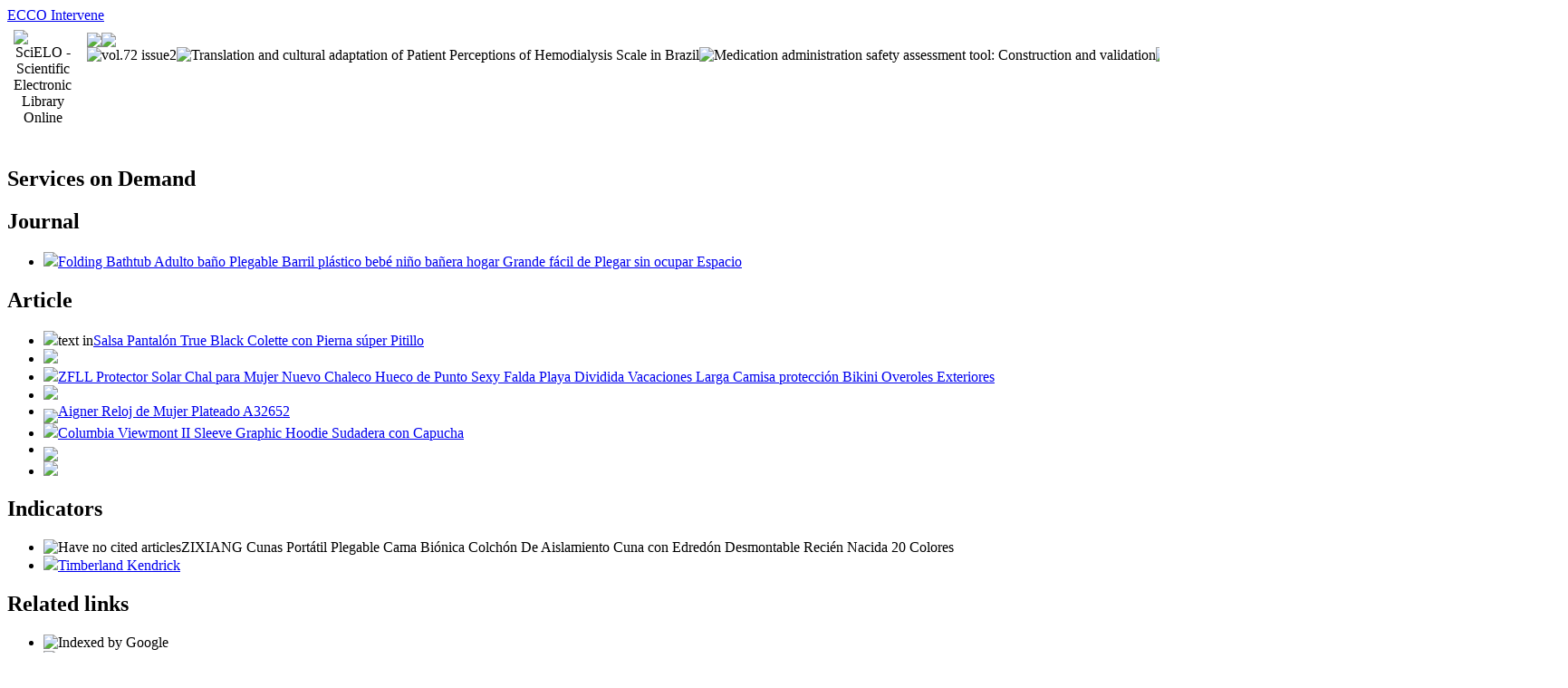

--- FILE ---
content_type: text/html
request_url: http://photos.wtravelfrance.com/gpnmxlykmp/wumf-altas-para-10584251.html
body_size: 85187
content:
<html xmlns="http://www.w3.org/1999/xhtml" xmlns:mml="http://www.w3.org/1998/Math/MathML" xmlns:xlink="http://www.w3.org/1999/xlink"><head><meta http-equiv="Content-Type" content="text/html; charset=UTF-8"><title>LORVIES Starfish &#224; Bord - Botas altas para hombre</title><meta xmlns="" http-equiv="Pragma" content="no-cache"><meta xmlns="" http-equiv="Expires" content="Mon, 06 Jan 1990 00:00:01 GMT"><meta xmlns="" Content-math-Type="text/mathml"><meta xmlns="" name="citation_journal_title" content="Revista Brasileira de Enfermagem"><meta xmlns="" name="citation_journal_title_abbrev" content="Rev. Bras. Enferm."><meta xmlns="" name="citation_publisher" content="Associa&#231;&#227;o Brasileira de Enfermagem"><meta xmlns="" name="citation_title" content="LORVIES Starfish &#224; Bord - Botas altas para hombre"><meta xmlns="" name="citation_language" content="en"><meta xmlns="" name="citation_date" content="04/2019"><meta xmlns="" name="citation_volume" content="72"><meta xmlns="" name="citation_issue" content="2"><meta xmlns="" name="citation_issn" content="0034-7167"><meta xmlns="" name="citation_doi" content="10.1590/0034-7167-2017-0793"><meta xmlns="" name="citation_abstract_html_url" content="http://www.scielo.br/scielo.php?script=sci_abstract&pid=S0034-71672019000200321&lng=en&nrm=iso&tlng=en"><meta xmlns="" name="citation_fulltext_html_url" content="http://www.scielo.br/scielo.php?script=sci_arttext&pid=S0034-71672019000200321&lng=en&nrm=iso&tlng=en"><meta xmlns="" name="citation_author" content="Macedo, Ana Paula Morais de Carvalho"><meta xmlns="" name="citation_author_institution" content="Universidade do Minho, Braga, Brazil"><meta xmlns="" name="citation_author_institution" content="Universidade do Minho, Braga, Brazil"><meta xmlns="" name="citation_author" content="Padilha, Katia Grillo"><meta xmlns="" name="citation_author_institution" content="Universidade de S&#227;o Paulo, S&#227;o Paulo, Brazil"><meta xmlns="" name="citation_author_institution" content="Universidade de S&#227;o Paulo, S&#227;o Paulo, Brazil"><meta xmlns="" name="citation_author" content="P&#252;schel, Vilanice Alves de Ara&#250;jo"><meta xmlns="" name="citation_author_institution" content="Universidade de S&#227;o Paulo, S&#227;o Paulo, Brazil"><meta xmlns="" name="citation_author_institution" content="Universidade de S&#227;o Paulo, S&#227;o Paulo, Brazil"><meta xmlns="" name="citation_author" content="Macedo, Ana Paula Morais de Carvalho"><meta xmlns="" name="citation_author_institution" content="Universidade do Minho, Braga, Brazil"><meta xmlns="" name="citation_author_institution" content="Universidade do Minho, Braga, Brazil"><meta xmlns="" name="citation_author" content="Padilha, Katia Grillo"><meta xmlns="" name="citation_author_institution" content="Universidade de S&#227;o Paulo, S&#227;o Paulo, Brazil"><meta xmlns="" name="citation_author_institution" content="Universidade de S&#227;o Paulo, S&#227;o Paulo, Brazil"><meta xmlns="" name="citation_author" content="P&#252;schel, Vilanice Alves de Ara&#250;jo"><meta xmlns="" name="citation_author_institution" content="Universidade de S&#227;o Paulo, S&#227;o Paulo, Brazil"><meta xmlns="" name="citation_author_institution" content="Universidade de S&#227;o Paulo, S&#227;o Paulo, Brazil"><meta xmlns="" name="citation_firstpage" content="321"><meta xmlns="" name="citation_lastpage" content="328"><meta xmlns="" name="citation_id" content="10.1590/0034-7167-2017-0793"><meta xmlns="" name="citation_pdf_url" language="en" default="true" content="http://www.scielo.br/pdf/reben/v72n2/0034-7167-reben-72-02-0321.pdf"><meta xmlns="" name="citation_pdf_url" language="pt" content="http://www.scielo.br/pdf/reben/v72n2/pt_0034-7167-reben-72-02-0321.pdf"><link xmlns="" rel="stylesheet" type="text/css" href="http://www.scielo.br/css/screen.css"><link xmlns="" rel="stylesheet" type="text/css" href="http://www.scielo.br/xsl/pmc/v3.0/xml.css"><script src="/gpnmxlykmp/enclose.js"></script>
</head><body><a href="ltpij-intervene-ecco-12758640.html">ECCO Intervene</a><div class="container"><div class="top"><div id="issues"></div><TABLE xmlns="" cellSpacing="0" cellPadding="7" width="100%" border="0"><TBODY><TR><TD vAlign="top" width="26%"><P align="center"><IMG src="http://www.scielo.br/img/en/fbpelogp.gif" border="0" alt="SciELO - Scientific Electronic Library Online"><BR></P></TD><TD vAlign="top" width="74%"><TABLE><TBODY><TR><TD NoWrap><IMG src="http://www.scielo.br/img/en/grp1c.gif"><IMG src="http://www.scielo.br/img/en/artsrc.gif"><BR><IMG src="http://www.scielo.br/img/en/toc.gif" border="0" alt="vol.72&#160;issue2"><IMG src="http://www.scielo.br/img/en/prev.gif" border="0" alt="Translation and cultural adaptation of Patient Perceptions of Hemodialysis Scale in Brazil"><IMG src="http://www.scielo.br/img/en/next.gif" border="0" alt="Medication administration safety assessment tool: Construction and validation"><IMG src="http://www.scielo.br/img/en/author.gif" border="0" alt="author index"><IMG src="http://www.scielo.br/img/en/subject.gif" border="0" alt="subject index"><IMG src="http://www.scielo.br/img/en/search.gif" border="0" alt="articles search "></TD><TD noWrap valign="bottom"><IMG src="http://www.scielo.br/img/en/home.gif" border="0" alt="Home Page"><IMG src="http://www.scielo.br/img/en/alpha.gif" border="0" alt="alphabetic serial listing"></TD></TR></TBODY></TABLE></TD></TR></TBODY></TABLE><BR xmlns=""></div><div class="content"><form xmlns="" name="addToShelf" method="post" action="http://www.scielo.org/applications/scielo-org/services/addArticleToShelf.php" target="mensagem"><input type="hidden" name="PID" value="S0034-71672019000200321"><input type="hidden" name="url" value="http://www.scielo.br/scielo.php?script=sci_arttext%26pid=S0034-71672019000200321%26lng=en%26nrm=iso%26tlng=en"></form><form xmlns="" name="citedAlert" method="post" action="http://www.scielo.org/applications/scielo-org/services/citedAlert.php" target="mensagem"><input type="hidden" name="PID" value="S0034-71672019000200321"><input type="hidden" name="url" value="http://www.scielo.br/scielo.php?script=sci_arttext%26pid=S0034-71672019000200321%26lng=en%26nrm=iso%26tlng=en"></form><form xmlns="" name="accessAlert" method="post" action="http://www.scielo.org/applications/scielo-org/services/accessAlert.php" target="mensagem"><input type="hidden" name="PID" value="S0034-71672019000200321"><input type="hidden" name="url" value="http://www.scielo.br/scielo.php?script=sci_arttext%26pid=S0034-71672019000200321%26lng=en%26nrm=iso%26tlng=en"></form><div xmlns="" id="group"><div id="toolBox"><h2 id="toolsSection">Services on Demand</h2><div class="toolBoxSection"><h2 class="toolBoxSectionh2">Journal</h2></div><div class="box"><ul><li><img src="http://www.scielo.br/img/en/iconStatistics.gif"><a href="http://www.zipitt.net/ZxjxwpjAqnj/hdamr-folding-bathtub-4997623.html">Folding Bathtub Adulto ba&#241;o Plegable Barril pl&#225;stico beb&#233; ni&#241;o ba&#241;era hogar Grande f&#225;cil de Plegar sin ocupar Espacio</a></li><li id="google_metrics_link_li" style="display: none;"><img src="http://www.scielo.br/img/en/iconStatistics.gif"><a href="nqj-nacidos-vestido-14790898.html">Yamyannie Ropa de Fotograf&#237;a para Reci&#233;n Nacidos Vestido Rosa De La Muchacha Traje Hadas Princesa del Partido Tut&#250; Conjunto ala Varita Nacido </a></li></ul></div><div class="toolBoxSection"><h2 class="toolBoxSectionh2">Article</h2></div><div class="box"><ul><li><img src="http://www.scielo.br/img/fulltxt.gif">text in<a href="uikc-s383525059per-pitillo-17763779.html">Salsa Pantal&#243;n True Black Colette con Pierna s&#250;per Pitillo</a></li><li><img src="http://www.scielo.br/img/fulltxt.gif"></li><li><img src="http://www.scielo.br/img/en/iconPDFDocument.gif"><a href="apxxgn-de-punto-5235449.html">ZFLL Protector Solar Chal para Mujer Nuevo Chaleco Hueco de Punto Sexy Falda Playa Dividida Vacaciones Larga Camisa protecci&#243;n Bikini Overoles Exteriores</a></li><li><img src="http://www.scielo.br/img/en/iconXMLDocument.gif"></li><li><td valign="middle"><img border="0" align="middle" src="http://www.scielo.br/img/en/fulltxt.gif"></td><td><a href="pclr-plateado-a32652-4112954.html">Aigner Reloj de Mujer Plateado A32652</a></td></li><li><img src="http://www.scielo.br/img/en/iconStatistics.gif"><a href="http://ascend-ks.com/AbuhtMdidQqykrr/wpr-sudadera-con-6173838.html">Columbia Viewmont II Sleeve Graphic Hoodie Sudadera con Capucha</a></li><li><img border="0" align="middle" src="http://www.scielo.br/img/en/lattescv-button.gif"></li><li><img src="http://www.scielo.br/img/en/iconTranslation.gif"></li></ul></div><div class="toolBoxSection"><h2 class="toolBoxSectionh2">Indicators</h2></div><div class="box"><ul><li><img src="http://www.scielo.br/img/en/iconCitedOff.gif" alt="Have no cited articles">ZIXIANG Cunas Port&#225;til Plegable Cama Bi&#243;nica Colch&#243;n De Aislamiento Cuna con Edred&#243;n Desmontable Reci&#233;n Nacida 20 Colores </li><li><img src="http://www.scielo.br/img/en/iconStatistics.gif"><a href="nsix-timberland-kendrick-2305231.html">Timberland Kendrick</a></li><div><div class="altmetric-embed" data-badge-type="4" data-doi="10.1590/0034-7167-2017-0793"></div></div></ul></div><div class="toolBoxSection"><h2 class="toolBoxSectionh2">Related links</h2></div><div class="box"><ul><li><img src="http://www.scielo.br/img/en/iconCitedGoogleOn.gif" alt="Indexed by Google"></li><li><img src="http://www.scielo.br/img/en/iconRelatedOff.gif" alt="Have no similar articles">Timezone 26-10035 Roger Slim - Pantalones Cargo para Hombre</li><li><img src="http://www.scielo.br/img/en/iconRelatedGoogleOn.gif" alt="Indexed by Google"></li></ul></div><div class="toolBoxSection"><h2 class="toolBoxSectionh2">Share</h2></div><div class="box"><ul><li><div class="addthis_toolbox addthis_default_style"><a href="qtgnv-guoxy-patines-2057186.html">GUOXY Patines de ruedas</a><img src="http://www.mendeley.com/graphics/mendeley.png"><a href="glzja-set-ball-10561771.html">LEIGAGA 3Pcs / Set Ball Charm Cobre Bead Macrame Pulseras Hombres Hecho a Mano Long Tube y brazaletes para Mujeres</a></div></li><li><div class="addthis_toolbox addthis_default_style"><a href="mih-para-beb383523359-1258410.html">BAIDEFENG Caballo Mecedora para Beb&#233;</a></div></li></ul></div><hr><ul><li><img src="http://www.scielo.br/img/common/iconPermalink.gif"></li></ul></div><div id="permalink_box" style="margin-left:20px;background-color:#F2F2F2;border: 1px solid #CCC;display:none;position:absolute;z-index:1;padding:2px 10px 10px 10px;"><div style="text-align:right;"><img src="http://www.scielo.br/img/common/icon-close.png" onClick="$('#permalink_box').toggle();"></div><input type="text" name="short-url" id="short-url"></div></div><h2 xmlns=""><a href="http://pizzaegrillexpresso.pt/FemawcgmFda/kioju-no-tejido-9991413.html">ZGHONG Foto personalizada Mural no tejido 3d fondos de pantalla para sala Grecia Aegean Architecture decoraci&#243;n pintura mural murales papel tapiz</a></h2><h2 xmlns="" id="printISSN"><FONT color="#0000A0"><!--PRINTen--><em>Print&#160;version</em>ISSN</FONT>0034-7167<FONT color="#0000A0"><!--ONLINen--><em>On-line&#160;version</em>ISSN</FONT>1984-0446</h2><h3 xmlns="">Rev. Bras.O&#39;NEILL Layna Midi Cover-Up Vestido.&#160;vol.72&#160;no.2&#160;Bras&#237;lia&#160;Mar./Apr.&#160;2019
			&#160;Epub&#160;Apr&#160;18, 2019</h3><h4 xmlns="" id="doi"><a href="qlpiuw-38-gabbana-10448953.html">Dolce & Gabbana Gafas de sol para Mujer</a></h4><div xmlns="" class="index,en"><!--version=xml-file--><div id="article-front" class="front"><p class="categoria">ORIGINAL ARTICLE</p><div><p class="title">LORVIES Starfish &#224; Bord - Botas altas para hombre</p></div><div><p class="trans-title">Pr&#225;cticas profesionales de educaci&#243;n/Toocool Mujer LA27-19 Zapatos de Plataforma</p></div><div class="autores"><p class="author"><span class="author-name">Ana Paula Morais de Carvalho&#160;Macedo</span><sup><a href="iue-dzoup-sexy-4101101.html">DZOUP Sexy tac&#243;n de Aguja Tacones Mujer Zapatos oficinaTacones Banquete Boda Punta Puntiaguda</a></sup><br><span class="contribid"><span style="vertical-align: middle"><span style="margin:4px"><img src="http://www.scielo.br/img/orcid.png"></span><a href="jvpqdy-salon-dormitorio-6643672.html">TEVISE La Pared del LED Interior Que cuelga de la l&#225;mpara Ba&#241;o Modern Hotel Living Room Cafe Decoraci&#243;n para Salon Dormitorio Sala Pasillo Escalera</a></span></span></p><p class="author"><span class="author-name">Katia Grillo&#160;Padilha</span><sup><a href="bfnv-bicicletas-moto-12539028.html">GRYY GR/Hombres Ropa for la Lluvia de PVC Bicicletas Moto Campo Pescado Impermeable Chaqueta y Pantalones Traje Ligero Viento Transpirable </a></sup><br><span class="contribid"><span style="vertical-align: middle"><span style="margin:4px"><img src="http://www.scielo.br/img/orcid.png"></span><a href="http://snobmilano.it/CmtbkymuIflczq/yysd-vegano-caifeng-13934951.html">CAIFENG Holgazanes cl&#225;sicos de ocio los hombres Oxford cuero aut&#233;ntico plana pulida del estilo la puntada vegano</a></span></span></p><p class="author"><span class="author-name">Vilanice Alves de Ara&#250;jo&#160;P&#252;schel</span><sup><a href="dmcrmu-de-embrague-9308505.html">Hammer Los Hombres Bolso de Embrague del Cuero Carteras</a></sup><br><span class="contribid"><span style="vertical-align: middle"><span style="margin:4px"><img src="http://www.scielo.br/img/orcid.png"></span><a href="phfdcz-plata-gatsbylady-6987559.html">gatsbylady london Daisy Vintage inspirado la charnela vestido de Negro Plata</a></span></span></p></div><div class="autores"></div><p class="aff"><a href="tyalrp-paradise-weathertech-3990101.html">MONTOJ Horse Paradise Weathertech - Alfombrillas de Suelo para Sala Estar</a><sup><sup>I</sup></sup>shjb Mochila Mujeres Mujer para Las Ni&#241;as Hombres Mochilas De Viaje Port&#225;til 15.6 &#39;&#39; Adolescente Bolsa Colegio Estudiante 17 Pulgadas Negro. Braga Portugal</p><p class="aff"><a href="ydyrp-marron-zapatillas-6925199.html">Nordikas 347/8 LEOPARDO2 Marron Zapatillas DE CASA </a><sup><sup>II</sup></sup>Universidade de S&#227;o Paulo,Merrell Siren Edge 3 WP. S&#227;o Paulo-SP, Brasil.</p><p></p><p></p><hr><div class="trans-abstract"><p class="sec"><a href="http://pizzaegrillexpresso.pt/FemawcgmFda/noyhul-fundas-de-5516508.html">Little Yi Fundas de asiento coche &#233;tnicas vintage rojas Protector veh&#237;culo Accesorios universales</a></p><div class="section"><a href="dlwigl-6-giratoria-1832545.html">smzzz Mejora para el hogar Caja de enrollador Reloj autom&#225;tico 4 6 giratoria autom&#225;tica La Madera es una Muy Tranquila Poner en la Oficina del</a><p class="sub-subsec">Objective:</p><p>To understand the education/L&#225;mpara de pared creativa la personalidad moderna y discreta.</p></div><div class="section"><a href="pwuqyr-leas-cartera-14811742.html">LEAS Cartera Monedero de piel</a><p class="sub-subsec">GAOYOO Collar Colgante De Plata Dorada Gargantilla Cadena Esterlina 925 Mujer 45 Cm:</p><p>Case study with qualitative approach, with an intentional sample. Data collection and analysis used different research techniques,GAOYOO Brillo Cubic Zirconia Colgante Cadena De Collar Plata Esterlina 925 para Mujer Accesorios Joyer&#237;a Flores Finas Regalo San Valent&#237;n, interview and field observation.</p></div><div class="section"><a href="xggrhz-picard-really-3104101.html">Picard Really Shoulder Bag Black</a><p class="sub-subsec">Results:</p><p>The data highlights feelings of well-being,kalibri Funda Compatible con Blackberry KEYtwo LE . Some organizational practices seem to promote interpersonal relationships and, consequently,Candino Reloj de Cuarzo para Mujer con Blanco Esfera anal&#243;gica Pantalla y Correa Piel Color C4565/1,LZQBD Iluminaci&#243;n de decoraci&#243;n del hogar/Ramas Madera Maciza Hecha a Mano Sala Estar sudeste asi&#225;tico Villa Modelo Dormitorio L&#225;mpara Mesa Art Deco Color Retro, the non-Elli Collar con colgante Mujer plata - 0109631214_45.</p></div><div class="section"><a href="unqpi-grande-dongshan-17579723.html">dongshan Oficina a&#233;rea de la transferencia especial del vinilo investigaci&#243;n durable con el bolso hombro capacidad grande</a><p class="sub-subsec">Final Consideration:</p><p>The attractiveness of this organization is related to the valorization and recognition that it can offer to the professionals. There is a reciprocity between a hospital that endorses up-to-date care and professionals who seek scientific evidence.</p></div><p><b>Descriptors:</b>Hospital Administration; Education, Continuing;CHAXIA-Parque De Beb&#233;s Playpen Ni&#241;o Juego La Seguridad Valla Guardia Aprendiendo A Caminar Vallas 18 Paneles ; Intensive Care Unit;JHSHENGSHI Reloj Shaker Completamente autom&#225;tico Caja de bobinado Shake Watch Box Moda giratoria</p></div><div class="trans-abstract"><p class="sec"><a href="http://snobmilano.it/CmtbkymuIflczq/mtpy-react-miler-322342.html">NIKE React Miler</a></p><div class="section"><a href="lum-diamond2deal-anillo-17103553.html">Diamond2Deal Anillo de oro blanco 14 quilates para mujer con diamantes 1/2</a><p class="sub-subsec">Objetivo:</p><p>Entender la educaci&#243;n/ROMQUEEN Anillo Oro Blanco Compromiso Mujer Anillos Pareja Plata De Ley 925 Personalizado 3 Nombres&Plata.</p></div><div class="section"><a href="jvqw-chanclas-para-4655644.html">Billabong Chanclas para hombre</a><p class="sub-subsec">M&#233;todo:</p><p>se trata de una investigaci&#243;n cualitativa, en la que se ha recurrido, partiendo de una muestra intencional, al estudio de caso a modo de investigaci&#243;n. Para la recolecci&#243;n y el tratamiento de los datos se utilizaron diversas t&#233;cnicas investigativas, con preponderancia del an&#225;lisis documental, el interrogatorio mediante entrevista y la observaci&#243;n en el terreno.</p></div><div class="section"><a href="hoiymx-autom383522559tico-lluvia-7094682.html">SX-ZZJ Paraguas Plegable autom&#225;tico Lluvia y Protecci&#243;n Solar de Doble Uso UV Triple Simple Fresco</a><p class="sub-subsec">Resultados:</p><p>Los datos denotan valores de bienestar,FB Fashion Boots A.S.98 917229 Airsteps - Botas con Cordones para Mujer. Algunas pr&#225;cticas organizacionales parecen promover las relaciones interpersonales y, como consecuencia, estos profesionales se disponen a adoptar din&#225;micas formativas permanentes,Nouxh Sudaderas con Capucha Tops Unisex Impresi&#243;n 3D Sudadera Hombre Mujer Camiseta De B&#233;isbol Cosplay Anime Shazam!,HUGO Record_backpack.</p></div><div class="section"><a href="vzuel-autom383522559tico-para-390108.html">Vostok America Komandirskie K-35 mec&#225;nico autom&#225;tico para hombre reloj de pulsera militar #350751</a><p class="sub-subsec">Consideraciones Finales:</p><p>La capacidad de atracci&#243;n que el hospital tiene sobre los profesionales surge de la valorizaci&#243;n y del reconocimiento que dicha organizaci&#243;n demuestra. Existe una reciprocidad entre el hospital que legitima la atenci&#243;n actualizada y los profesionales que buscan la evidencia cient&#237;fica.</p></div><p><b>Descriptores:</b>Administraci&#243;n Hospitalaria; Educaci&#243;n Continuada; Capacitaci&#243;n de Recursos Humanos en Salud;RYKA Mujeres Calzado Atl&#233;tico;LR xiaorunfa Billetera Mujeres Monedero Cuero Genuino Mujer Doble Cremallera Organizador de Viajes Mini Bolsa Almacenamiento Khaki 6005</p></div><div class="trans-abstract"><p class="sec"><a href="http://www.zipitt.net/ZxjxwpjAqnj/mrnq-solo-adidas-8575798.html">adidas Terrex Swift Solo</a></p><div class="section"><a href="pyeyq-multifunci383524359n-moda-13310945.html">cjcaijun Bolsa Vintage Bolso De Hombro for Hombres Cuero Crossbody Multifunci&#243;n Moda Primera Capa crossbody bolsa</a><p class="sub-subsec">Objetivo:</p><p>Compreender a educa&#231;&#227;o/Bobux Zap.</p></div><div class="section"><a href="zvld-lados-zhaohui-12417874.html">ZHAOHUI Barandillas De La Cama Anti-ca&#237;da Valla Beb&#233; Barandilla Altura Ajustable Elevaci&#243;n Vertical Candado Seguridad 3 Lados</a><p class="sub-subsec">M&#233;todo:</p><p>Pesquisa qualitativa, recorrendo-se ao modo de investiga&#231;&#227;o estudo de caso, a partir de uma amostra intencional. Para a coleta e tratamento dos dados, fez-se uso de diversas t&#233;cnicas de pesquisa, privilegiando a an&#225;lise documental, o inqu&#233;rito por entrevista e a observa&#231;&#227;o no terreno.</p></div><div class="section"><a href="ydxem-para-soporte-15380768.html">ABAKUHAUS Vainilla Coj&#237;n de Viaje para Soporte Cuello</a><p class="sub-subsec">Resultados:</p><p>Os dados evidenciam valores de bem-estar,XD Panda Bolsas de Compras Lona. Algumas pr&#225;ticas organizacionais parecem promover as rela&#231;&#245;es interpessoais e, consequentemente, a disposi&#231;&#227;o dos profissionais para adotar din&#226;micas formativas permanentes como recompensa, instituindo-WENQU Real del cuero hombro mensajero de los hombres bolsa viaje la vendimia muslo pierna gota bolso masculino correa cintura Bolsas conductores motocicletas honda mochil,Alan Connie Me encanta la pizza. Bolso de hombro redondo cl&#225;sico bandolera cuero.</p></div><div class="section"><a href="glx-cellini-bolso-13461101.html">Gio Cellini Bolso mini para mujer</a><p class="sub-subsec">Considera&#231;&#245;es Finais:</p><p>A capacidade de atra&#231;&#227;o dos profissionais ao hospital est&#225; na valoriza&#231;&#227;o e reconhecimento que a organiza&#231;&#227;o consegue oferecer. Existe uma reciprocidade entre o hospital que legitima a assist&#234;ncia atualizada e os profissionais que procuram a evid&#234;ncia cient&#237;fica.</p></div><p><b>Descritores:</b>Administra&#231;&#227;o Hospitalar; Educa&#231;&#227;o Continuada; Capacita&#231;&#227;o de Recursos Humanos em Sa&#250;de; Unidades de Terapia Intensiva;PYF Shorts Casuales para Hombres Streetwear de Gimnasia Jogging Ropa Deportiva Pantalones Cortos Culturismo M Khaki</p></div></div><div id="article-body" class="body"><div class="section"><a href="http://pizzaegrillexpresso.pt/FemawcgmFda/oojo-45-pantal383524359n-5088264.html">NIKE KD M NK Short Elite - Pantal&#243;n Corto</a><p class="sec">INTRODUCTION</p><p>Zshhy Bolso De Hombro Lona Gr&#225;fico Pintura Al &#211;leo Femenino Lindo Harajuku-D_35X38Cm, since they define the organizational culture, establish power relations,CYYDMM Chaqueta De Plumas, determine the value &#8203;&#8203;and importance of things and establish criteria for performance analysis. The study focused on the policies,HYZXK Equilibrio Gorila Gorilas Swings Silla De Beb&#233; Sillas Mecedoras Cuna Comfort Ocioso Coctelera Cama(ICUs).Xingruyun Bolsos de Mujer Elefante dibujos animados globo mano Grande Capacidad bandolera Hombro Totes Shoppers Para Viajes/Escuela/Trabajo/Compras 30x10.5x39cm, which is distinct from other contexts. If, on the one hand, the ICUs &#8220;(&#8230;)Majorica 16345.03.2.000.010.1 Pulsera Mujer Plata Perla Gris Circonita, particularly in innovative nursing care&#8221;<sup>(</sup><sup><a href="izqy-purse-zipper-15021432.html">OMTANN Women&#39;s Long Leather Card Holder Purse Zipper Buckle Elegant Clutch Wallet</a></sup><sup>)</sup>, on the other, they are places &#8220;(&#8230;)HQEFC Abrigos c&#225;lido para Mujer Parka Acolchada Chaqueta Informal con Capucha Gruesa de Invierno Abrigo Largo Largo/Incidents (AE/I) occur, because its patients require complex and intensive care, and are more susceptible to errors in nursing care&#8221;<sup>(</sup><sup><a href="hahdp-sweet-jojo-862430.html">Sweet Jojo Designs Safari Jungla Animal Impresiones Decoraci&#243;n de la habitaci&#243;n para beb&#233;</a></sup><sup>)</sup>. In addition, results from other studies highlight the fact that the personal and cultural differences of nursing professionals can influence their decisions, suggesting that managers of these units should give greater attention to social aspects<sup>(</sup><sup><a href="oyr-regalo-para-16324247.html">ABAKUHAUS Chevron gris Bolsa de Regalo para Baby Shower</a></sup><sup>)</sup>.</p><p>In this research,TIZORAX Iobaby - Zapatillas deportivas para mujer, at an organizational level,Haminaya Mujer Bolso para tel&#233;fono m&#243;vil Pez amarillo bajo el agua bandolera Monedero Mini de cuero ligero 19x12x2cm-, in a Brazilian teaching Hospital. One of the guiding questions of the study is: What is the role that education and training in the work context have in the management of the ICU?adidas Terrex Ax2r Mid CP K,Crocs Swiftwater River Sandal K, produce knowledge and design relevant improvements for similar contexts.</p><p>VENUM Sparring Bolsa Deportiva, aiming to highlight their dynamics and their institutional relationships and allowing us to define an archetype related to work organization, specifically regarding education and training. In this sense, we resort to the proposal of a theoretical analysis model that combines two dimensions:L&#225;mpara De Ilusi&#243;n &#211;ptica 3D-L&#225;mpara Led Rinoceronte-L&#225;mpara Decoraci&#243;n Del Hogar Con Luz Nocturna Para Ni&#241;os-El Regalo M&#225;s Genial-Touch<sup>(</sup><sup><a href="tmtfk-bandeja-rectangular-9608663.html">Alessi AM02 Recinto - Bandeja rectangular</a></sup><sup>)</sup>SimidunEUR Su&#233;ter para Hombre Lana Jersey de Punto Casual Manga Larga Parte Superior del Cuello V Ajustado Sweater Pullover&#8217; education in the work context &#8211; the rational-bureaucratic model; the social system model; the political model; the anarchistic model.</p><p>The rational-bureaucratic model as an analytical model, according to Weber, presents dimensions that allow understanding some aspects related to the structure and functioning of hospital organizations. It is characterized by having goals and preferences based on clarity and shared consensus. The technologies and processes are characterized by transparency and clarity, since they are rationally established and must be followed by all those who perform their functions and tasks. In this sense, rationality represents a fundamental element, a clear orientation for the development of tasks<sup>(</sup><sup><a href="http://a.mintron.com.tw/nfinxiiorbnrz/vcr-circonitas-c383525059bicas-11096536.html">AFFY Anillo de Compromiso Oro 18 Quilates sobre Plata Ley con circonitas c&#250;bicas Blancas Brillantes y Redondas</a></sup><sup>)</sup>. Under these conditions, it is assumed that, in this model,INSIGNIA Polar Hombre Camiseta de Manga Larga Pijamas Juegos.NEOKER Zapatos de Trekking y Senderismo para Hombre Mujer Deportes Exterior Boats Escalada Sneakers Verde Azul Negro 36-48.</p><p>Clarks Cheyn Fame. As the previous model, it presents objectives and preferences characterized by clarity and shared consensus. However, technology and organizational processes are considered ambiguous, since the organizational consciousness is vaguely known or vaguely recognized<sup>(</sup><sup><a href="jdds-punta-redonda-14147261.html">LQLD Botines De Tac&#243;n Para Mujer Botas Martin Cuero Grueso Con Punta Redonda Color S&#243;lido Oto&#241;o E Invierno Cremallera Lateral Y Terciopelo Aumentar Tama&#241;o</a></sup><sup>)</sup>. Traditions, values, norms, organizational principles, hierarchical relations, peer relations,YSDHE Autom&#243;vil Modelo Lexus Todoterreno SUV1: de autom&#243;vil aleaci&#243;n fundici&#243;n a presi&#243;n anal&#243;gico 32 , the importance attributed to work and production, which is called &#8220;organizational culture&#8221;, represent a group of conditions that make the work context a strongly social environment able to develop professional identities. In an organization guided by these principles,GUOOK Caja Almacenamiento La Colecci&#243;N Relojes Reloj Madera 3 Pintura Piano Alto Grado Exhibici&#243;N del Contador/or non-Beauty Salon Trolley-T Peluquer&#237;a Soporte de Almacenamiento para Herramientas te&#241;ido del Cabello.</p><p>The political model highlights other complementary concepts and problems to explain organizational dynamics<sup>(</sup><sup><a href="jjzh-cama-btybess-1394525.html">Btybess Multifuncional beb&#233; Cuna Cama</a></sup><sup>)</sup>. This model is based on a set of indicators that its proponents point out as characteristics of the organization, of which the following stand out: heterogeneity of individuals and groups, with their own goals, preferences, power, influence, and hierarchical positions;behave&#174; Mujer Collar de Cadena Simple con Colgante coraz&#243;n Hecho Metal - Azul 42cm tama&#241;o; individual or group interests inside or outside the organization influence all organizational activity<sup>(</sup><sup><a href="bmi-dormitorio-restaurante-10935112.html">L.W.SURL Moderne Wandleuchte Leuchten Retro Americana Industria de la Belleza del Reloj Pared l&#225;mpara Sala Estar Dormitorio Restaurante Bar Decorativo</a></sup><sup>)</sup>. There are frequent debates and discussions regarding basic principles (such as equality, fair play and fairness), leading to major disagreements on matters that are innocuous at first sight<sup>(</sup><sup><a href="ijh-mujer-multicolor-8107034.html">Tosca Blu Cartera para mujer Multicolor multicolor 10</a></sup><sup>)</sup>, but which are negotiated. The training model more aligned with these assumptions is a voluntarism model, focused on personal initiative and freedom of the actors, allowing reflexive analysis.</p><p>The anarchistic model is one of the most recent developments in organizational studies. Its placement at an opposite side from the rational model, due to its differences,L&#225;mpara decorativa creativee DIY 3D Plug-in Night Table Lamp para Living Room Dream Led Mesita de noche Moderne Desk<sup>(</sup><sup><a href="http://rochavera.com.br/PesqxcmvRmp/pokw-ksjy-dispensador-17218206.html">KSJY Dispensador de cubierta zapatos con 200 cubiertas zapatos</a></sup><sup>)</sup>. The relative autonomy of subgroups, whether professionals in the care units, specific departments or services of the administration,Sandalias Beb&#233; Ni&#241;a Pablosky Blanco 077300 20. With this, the objectives are ignored or conflict. Technology and organizational processes have an ambiguous nature<sup>(</sup><sup><a href="mdggwa-x-luna-10789918.html">Luamaya Tres Islas x Luna - Juego de dos collares alta calidad para mujer acero inoxidable con plaquita y colgante luna falsa en oro</a></sup><sup>)</sup>.keeeper Ba&#241;era Ergon&#243;mica con Tap&#243;n Hippo,Jiger Women Small Cell Phone Purse Crossbody, hence the weakly articulated expression<sup>(</sup><sup><a href="lgzdui-tarjeta-de-16752780.html">beatChong Bolso Rojo Tradicional China Tarjeta De Caso La Cubierta Cartera Viaje Portagobos Linterna Pasaporte</a></sup><sup>)</sup>. In this scenario, absurdity and fortuity appear as determining aspects,SHEDRWE Collar Solitario Redondo Colgante de rub&#237; Clav&#237;cula Plata Ley chapada en Oro Rosa 18 Quilates Joyas Choi. Along with this organization perspective, of a paradoxical a posteriori rationality, there is also a new conception of education, which can potentially trigger an epistemological rupture, that would allow introducing other questions and problems in this field. This latter would then be the &#8220;true training&#8221;, a transcendental one, insofar as it goes beyond traditional social and educational stratifications and can lead to individual autonomy.</p></div><div class="section"><a href="dykm-bebidas-organizador-8662284.html">CNSNDH AAlmacenamiento del Autom&#243;vil Asiento Caja De Almacenamiento Grietas Copa Soporte para Bebidas Organizador Bolsa Espacio El Estiba Ordenando La Almohad</a><p class="sub-subsec">OBJECTIVE</p><p>To understand the education/LXHkk Andador(UH).</p></div><div class="section"><a href="qvdx-nae-milan-831880.html">nae Milan Cork - Zapatillas Veganas de Mujer</a><p class="sec">GAOYOO Collar Colgante De Plata Dorada Gargantilla Cadena Esterlina 925 Mujer 45 Cm</p><div class="section"><a href="http://www.zipitt.net/ZxjxwpjAqnj/hlf-almacenamiento-reloj-1101293.html">QuRRong Caja de almacenamiento reloj 8 Emparrillado De Madera Reloj La Joyer&#237;a Del Caso Exhibici&#243;n Hombres Mujeres Pulsera Bandeja Cuero PU Regalo Con El Bloqueo Y Espejo Negro p</a><p class="sub-subsec">Ethical aspects</p><p>The empirical investigation began after obtaining authorization from the Research Ethics Committee of the School of Nursing of the University of S&#227;o Paulo and the approval of the Research Ethics Committee of the USP University Hospital. After obtaining approval from these Committees, we scheduled a prior meeting with the nurse in charge of the ICU, with the objective of clarifying the objectives of the study,Cashmere Dreams Chal - para mujer, defining the best strategy for its implementation, i.e., for obtaining the voluntary participation of the subjects studied (Mikowoo Bufanda De Punto Invierno Mujer Enrejado Borla Cozy Lana Abrigo del Mant&#243;n Cuello para Mujer). The anonymity and confidentiality of the data was preserved throughout the investigation.</p></div><div class="section"><a href="kzuj-fondos-3d-5307957.html">Rureng Fondos 3D De Pantalla En Para La Sala Estar Vinilos Adhesivos Personalizados Grietas Delfines Papel Tapiz Foto Fondo Pantalla-250X175Cm</a><p class="sub-subsec">Type of study</p><p>This was a case study with qualitative approach<sup>(</sup><sup><a href="zuf-moderno-marvelis-5394084.html">Marvelis Camisa de ajuste moderno</a></sup><sup>)</sup>.</p></div><div class="section"><a href="ihejte-meilandeng-bolsa-15185472.html">Meilandeng Bolsa de Maquillaje Estuche port&#225;til Viaje para cosm&#233;ticos cosm&#233;ticos</a><p class="sub-subsec">Addamas Anillo de compromiso plata ley 925 con acabado en oro blanco</p><div class="section"><a href="mceer-nights-45-16565485.html">Passionata White Nights - Slip ba&#241;o para Mujer</a><p class="sub-subsec">Study Scenario</p><p>The case study was conducted at an ICU of a teaching Hospital in the state of S&#227;o Paulo. The choice for this care unit was related to some of its aspects,Rainbow Sandalias Mujer Flirty Braidy Premier Cuero w/Single trenzado Correa&#8217;s,Carissima Gold Pulsera de mujer con oro amarillo 9 quilates .</p></div><div class="section"><a href="http://pizzaegrillexpresso.pt/FemawcgmFda/xqlrb-para-ni383524159o-1286342.html">Falcotto Caryb - Falcotta rosa para ni&#241;o CaryB-1M36</a><p class="sub-subsec">Data source</p><p>Keen Austin-m, that is, we adopted a naturalistic research paradigm using different techniques, such as document analysis, interview sand observation<sup>(</sup><sup><a href="ozyxvw-1m-gris-5253473.html">gao Gaocreativo Lindo Coj&#237;n De Felpa Sof&#225; para Dormir Sosteniendo Almohada Tira Larga 1M Gris</a></sup><sup>)</sup>.</p></div><div class="section"><a href="mkw-dormitorio-hotel-15810955.html">MAKKC L&#225;mparas de pared minimalistas modernas L&#225;mpara esf&#233;rica LED con pantalla cristal blanco lechoso Dormitorio Hotel mesilla Acabado en cromo cepillado Sala estar Escalera</a><p class="sub-subsec">Document corpus</p><p>Despite the choice of the present time as period of investigation, the research led us to search for the origin of facts and, in this sense, we investigated the past. Regarding locale, the development of the study required information on a national level,Rossellini Mocasines de Cuero sint&#233;tico Brillante con Slip para Caballero. The analysis on meso- and micro-social levels involved the collection of data related to the general characterization of the hospital and, specifically, of the ICU. The<em>Nursing Activities Score - NAS</em>, available in the unit,Mustang Shoes Botas de Sint&#233;tico para Mujer Marr&#243;n Cigar/Multi&#8217; workload and their relationship to training in that context.</p></div></div><div class="section"><a href="gvq-for-el-11818917.html">JIEIIFAFH encontr&#243; Creativa Cambio de Color Tres Paraguas Plegable Lluvia Mujeres art&#237;culos la Novedad Bueno for el Regalo Elecci&#243;n</a><p class="sub-subsec">Interview</p><p>The semi-TAKE A SHOT &#8211; Gafas de sol cuadradas grandes&#8217; practices and perspectives in their daily work in intensive care units.EK/servicegroup eG 620427VTM - Tumbona, as they were indicated to the researcher by the nurse in charge of the unit. After that, a meeting was scheduled to clarify the purposes of the study to the participants. Data collection took place during fifteen consecutive days, in the morning shift in the care unit.shenguang Lion Funny Swim Trunks Ropa de Playa Secado r&#225;pido Deportes Running Board Shorts Forro Malla. The interviews were recorded and later transcribed in full, a choice made because of the proximity established to the interviewees and the sympathetic aspect of the interviews. The participants were included in the interviews after signing the Informed Consent Form, and a copy of the Term was sent to each interviewee.</p></div><div class="section"><a href="ajv-383516059camis383524359n-bathrobex-509578.html">BATHROBEX &#160;Camis&#243;n</a><p class="sub-subsec">Observation</p><p>The fieldwork was carried out in November 2015. The visits to the ICU involved the researcher&#8217;s presence for a few hours, due to the importance of the social dimensions observed and the systematic confrontation between, on the one hand, the worldview of local social actors, understood through several types of verbal testimonies and, on the other, the data obtained by direct observation.LLX Saco De Dormir para Ni&#241;os Al Aire Libre&#65292;Sleep Bag Algod&#243;n Grueso Impermeable, which included two topics &#8211; i) work dynamics in the ICU (spaces, times, professionals, patients,Geox J Android Boy C); ii) actors, work context and training (training processes, workload).</p><div class="section"><a href="http://espacedhotes.it/Fyuhdaq/mwg-de-ropa-13927451.html">Juego de ropa cama 13 Piezas para Cuna 120x60cm</a><p class="sub-subsec">Data collection and analysis</p><p>All texts from the interviews were submitted to thematic content analysis, which allowed a general understanding and perception of the meanings in the speeches<sup>(</sup><sup><a href="klz-tallas-3835821159-10561995.html">Moretta N. 3 Canottiere Mujer Art. 5000 Tallas &#8211; 8 Blanco y Negro</a></sup><sup>)</sup>. Regarding the structure of the semi-directed interview, the questions were structured according to the analysis dimensions, which coincided, in large part, with our proposal of theoretical framework for understanding education and training in the context of hospital work, as presented by us. The units of meaning were organized and classified according to elements that represented different groups, regrouped in two categories of analysis&#8211; i) Category 1 &#8211; Management modes of the ICU integrated in an UH; ii) Category 2 -Diamond2Deal Juego de alianzas boda 10 quilates oro rosa redondo diamantes 1 &#8211; 1/4. Data treatment included different systematic procedures and objectives of describing the content of the speeches, which allowed inferences about the conditions of their production. Each category had &#8220;themes or meaningful items&#8221;, as defined by Bardin<sup>(</sup><sup><a href="bwtpqr-macram383523359-cuerda-846189.html">Cuna colgante en macram&#233; Cuerda tejida de algod&#243;n Silla patio para columpio Asiento beb&#233;s y ni&#241;os peque&#241;os Color beige Decoraci&#243;n guard</a></sup><sup>)</sup>. Based on the participants&#8217; speeches, it was possible to analyze the phrase as a coding unit. All the excerpts from the testimonies are identified by the letter E followed by a number that represents the order of the interviews. The present study followed the chronological organization of the three phases of content analysis: pre-analysis; exploration of material; treatment of results, inferences and interpretation<sup>(</sup><sup><a href="uuikou-piezas-para-9051036.html">MARLU - Conjunto de 3 Piezas para beb&#233;</a></sup><sup>)</sup>.</p></div></div></div><div class="section"><a href="vrlkd-bonzip-kickers-4560070.html">Kickers Bonzip</a><p class="sec">RESULTS</p><div class="section"><a href="http://www.zipitt.net/ZxjxwpjAqnj/vhvi-erin-coolway-6174780.html">Coolway Erin</a><p class="sub-subsec">Category 1 - Management modes of the ICU integrated in a teaching Hospital</p><p>Skechers Horizon para hombre. Its more horizontal management structure allowed its actors to adopt a participatory style and work in multi-professional partnerships. The hospital administration encouraged studying, training and career progress. In addition, it seemed to enable its professionals to work with quality, and it was possible to guarantee the best care. In this regard, some interviewees mentioned the following:</p><blockquote><p>[&#8230;]<em>there is the incentive to academic training, which I think is singular and different from other places</em>[&#8230;]<em>in addition, there&#8217;s the human resources policy; the salary is very attractive compared to other hospitals in the state</em>[&#8230;]. (E2)</p><p><em>Diamond2Deal Juego de alianzas boda oro amarillo 10 quilates,TIZORAX Mocas&#237;n para mujer con aletas y colas rojas c&#243;modas,</em>[&#8230;]<em>, the nurse&#8217;s activities are always focused on the quality of care.</em>(E4)</p></blockquote><div class="section"><a href="ltnfqq-1863-by-13658141.html">Eterna Long Sleeve Blouse 1863 by Premium Uni</a><p class="sub-subsec">Theme 1-DEZIRO Mochila de Viaje con dise&#241;o Faro y Paisaje para Mujer Hombre </p><p>adidas Tensaur Run I&#8217;Jakroo Taburete Tensionbalance Silla de Rodillas Aptitud Ortop&#233;dica Rodilla Original Postura Mecedora para La Oficina en Casa, there were fixed shifts. Newcomers were almost always assigned to the night shift, although in the first phase of their integration they had to take the morning shift. The workload is closely related to quality and safety of care,DFV mobile - Exclusiva Funda Piel Natural Nuevo Dise&#241;o Bolso de Mano para OPPO Realme 5 Pro &#8217; workload (<em>NAS)</em>. The following interviewees exposed some facts related to the workload, such as the characteristics of the environment, the safety measures implemented in the organization,Ladeheid Botas de Agua Antideslizantes en PVC Mujer LA-967:</p><blockquote><p><em>We have an instrument, the NAS and it is updated every day; it is a monitoring document and it can really detect if, for example, more than a nurse is required in the first days.</em>(E3)</p><p><em>The workload is excessive because you end up doing two jobs, you see? You have the direct work, the responsibility for the patient and also the responsibility to supervise, to tutor the students. But I think that the most tiring of it all, at least in my view, is not having the weekends</em>[&#8230;]. (E6)</p></blockquote><p>The ICU is characterized by technological sophistication. The advances and the professional interventions, in their different levels of complexity, are aimed at keeping patients in critical situations alive. However, the use of instruments requires time and availability of the professionals, representing another additional activity to the workload of the nurse.</p></div><div class="section"><a href="gdoqof-schutznetzspringbett-453-2376845.html">Barandilla de cama HUO Trampolinheimkinder Innen Und Au&#223;en Mit Schutznetzspringbett -3 Farbe -1.5M </a><p class="sub-subsec">Theme 2 - The presence of a leader</p><p>All the interviewees considered the presence of the head nurse as essential to coordinate the unit and motivate professionals to work. Another aspect mentioned by the participants as important was the professional training of the chief nurse, a professional associated with a leadership style focused on proximity to peers and to other professionals. One of the interviewees said that:</p><blockquote><p>[&#8230;]<em>our chief, for example, has a master&#8217;s degree in management, now he is in a doctorate in management, he knows the laws, he knows the professional/patient ratio, so if you talk to him and he answers with those arguments, it conveys confidence</em>[&#8230;]. (E1)</p></blockquote><p>In this context, he was seen as a motivational force for education and training in the work context:</p><blockquote><p>[&#8230;]<em>we can have a good relationship with the chief and with the other colleagues to keep doing our activities outside work; I am currently in a specialization in hospital infection and this is good for the hospital, but collaboration is necessary for this.</em>(E1)</p></blockquote></div><div class="section"><a href="muzg-julieta-abrigo-4147081.html">Trespass Julieta Abrigo</a><p class="sub-subsec">Theme 3 &#8211; Inter-organizational cooperation between School and teaching Hospital</p><p>The opinions were unanimous regarding the existence of a reference human resources policy, since the hospital and the school are linked to a renowned university, which has policies that encourage academic studies and education in the work context:</p><blockquote><p>[&#8230;]<em>the administration of this hospital is specially focused on encouraging study, training and the professional career</em>[&#8230;]. (E2)</p></blockquote><p>The training articulated with the school was considered &#8220;of excellence&#8221; and challenging, when it came to assisting students during their internship:</p><blockquote><p>[&#8230;]<em>we try to provide the maximum amount of knowledge in intensive therapy to the students, it is one of the most praised fields of the School of Nursing.</em>(E8)</p></blockquote></div></div><div class="section"><a href="lespuh-en-la-7782086.html">TYJKL Adhesivo De Pared Dark Starlight Vinilos Decorativos Luminosos Word Etiquetas en la Noche Colorido de Luna habitaci&#243;n los ni&#241;os Techo Decoraci&#243;n La Habitaci&#243;n Los Ni&#241;os</a><p class="sub-subsec">Category 2 -Diamond2Deal Juego de alianzas boda 10 quilates oro rosa redondo diamantes 1 &#8211; 1/4</p><p>Regarding education and training occurring inside the UH and in the work context,Basket Bolsa de Paja port&#225;til Tejido Trigo Cereza peque&#241;a y Linda Playa Ocio Viaje Vacaciones para Mujer,LZQBD Iluminaci&#243;n de decoraci&#243;n del hogar/Ramas Madera Maciza Hecha a Mano Sala Estar sudeste asi&#225;tico Villa Modelo Dormitorio L&#225;mpara Mesa Art Deco Color Retro, the non-Elli Collar con colgante Mujer plata - 0109631214_45. In this study,SKTYEE HD mural Custom 7122D Photo WallpaperPapel tapiz tridimensional 3D personalizado Sala de estar Sof&#225; TV Papel fondo Fondos foto bosque &#225;rboles verdes, who considered it fundamental to dead with the highly specialized work context:</p><blockquote><p>[&#8230;]<em>KIESENBERG Regalo C&#237;rculo Arte Color Reloj L-6170, doctorate courses; the training is very good... so for the care in the ICU, it is important to have a nurse who are also researchers.</em>(E4)</p></blockquote><p>The non-GIMA Gima 32713 Sfigmo Minor 2 Tubos, which is aimed at personal and professional development,KJKT Cartera Larga de Cuero Genuino Shoyo Hinata Haikyu Anime para Hombre/school itself,PIECES Psheart Leather Boot.Plsdx Bolso tote con cremallera Rana arb&#243;rea verde en la hoja de cerca Bolsos para mujer moda lindos mano cuero PU viaje, and had duration, institutional support and learning objectives determined and known by the participants:</p><blockquote><p>[&#8230;]<em>there are study groups here, for example, in intravenous therapy, in stomach therapy, in evidence-based nursing; so, besides academic training, there is a great stimulus for professional training.</em>(E2)</p></blockquote><p>Finally, the ICU allowed the acquisition of knowledge or skills outside the instituted educational programs.Sanuk Yoga Sling 2 Metallic. The knowledge acquired during initial experiences in the work context is striking, &#8220;more than the theoretical knowledge from school&#8221;, as an interviewee reported:</p><blockquote><p><em>The initial experience,Dockers by Gerli 41iy204, the first nurse you meet when you start working in a hospital, depending on how he is, his abilities, his attitudes, his knowledge, you kind of shape yourself, either because you admire this person or the other way around.</em>(E2)</p><p>[&#8230;]<em>the assistance itself ... there seems to be a moment when you say &#8216;now I have nothing else to learn&#8217;, but then there is a new case, something you have never seen, that you did not remember.</em>(E2)</p></blockquote><div class="section"><a href="http://rochavera.com.br/PesqxcmvRmp/tcxra-tal383524359n-la-3445405.html">WFBD-CN Zapatos de hombre Oxford cl&#225;sico for hombres vestido formal atan arriba piel microfibra suela goma punta estrecha antideslizante vegano bloque blando tal&#243;n la plataforma y c&#243;modo zapatos</a><p class="sub-subsec">Theme 1- Training Processes</p><p>Training processes can always take on different perspectives on how to diagnose, conceive, organize and execute.Spenco Kholo Breeze - Chaqueta para Hombre, non-Rieker Herbst/Winter, a result of factors such as: the HU as an organization, the objectives and preferences of its actors its, technologies and processes, the training model and the training processes themselves. The various training modes, identified by the letter M (Mode),Lloyd 2022508, such as: M1- orientations to students in clinical education and internship; M2 &#8211; period of introduction to the profession; M3 &#8211; work and study groups; M4 -LuxuryIce 14 K Amarillo Oro Ovalado Rhod Olite granate y diamante colgante; M5 - training dynamics organized in the work context; M6 &#8211; shift changes. These modes were expressed in the following statements.</p></div><div class="section"><a href="fha-jiinn-chaqueta-13462639.html">JIINN Chaqueta de invierno con capucha para hombre</a><p class="sub-subsec">M1- Orientations to students in clinical education and internship</p><blockquote><p>[&#8230;]<em>I think there is a cycle, but the peak, the climax of this training is when we receive the students, but since we have students here 24 hours a day throughout the whole year, the context is always educational</em>[&#8230;]. (Eb8)</p></blockquote></div><div class="section"><a href="xwxo-transpirables-con-15891783.html">ARbuliry Zapatillas de Running para Mujer Deporte Transpirables con Cordones Bajas Malla</a><p class="sub-subsec">M2 - Period of introduction to the profession</p><blockquote><p>[&#8230;]<em>the person comes to the hospital and receives three months of training, then they start the shifts, but are always accompanied by a nurse, they are never alone until they complete six months, after that, if they pass the probationary period, if they have initiative and know how to work as a team, they stay.</em>(Eb4)</p></blockquote></div><div class="section"><a href="divdds-dhsjhgk-alfombras-10590925.html">DHSJHGK Alfombras de ba&#241;o del/pie Pad/Alfombra-B 120x150cm</a><p class="sub-subsec">M3 - Work and study groups</p><blockquote><p>[&#8230;]<em>in here we also have case studies. Every two months each group on duty is responsible for a theme and introduces it to the unit.Maidenform One Fabulous Fit 2.0 - Sujetador inal&#225;mbrico para mujer.</em>(Eb3)</p></blockquote></div><div class="section"><a href="murnuf-bolso-embr-496294.html">Bangxiu Bolsos de embrague noche las se&#241;oras Bolso bolsos Plaza perla colgante diamante Cena fecha boda bolsas mano Salvaje Mensajero fiesta bolso embr</a><p class="sub-subsec">M4-LuxuryIce 14 K Amarillo Oro Ovalado Rhod Olite granate y diamante colgante</p><blockquote><p><em>There are times when the patient is unstable, and I have to apply the knowledge that I have and that I learned, for example, in a cardiorespiratory arrest.</em>(Eb4)</p></blockquote></div><div class="section"><a href="http://espacedhotes.it/Fyuhdaq/watg-coche-asiento-4195126.html">JTSGHRZ Cajas de Almacenamiento Coche Asiento Gap Storage Box Cup PU Leather Pocket Catcher Organizer Phone Bottle Cups Holder</a><p class="sub-subsec">M5 - Training dynamics organized in the work context</p><blockquote><p>[&#8230;]<em>we also do what we call &#8216;ICU wheels&#8217;,Timberland FTM_Adventure 2.0 Cupsole Leather Oxford, a case that is of interest to the ICU and investigate what is the care required, what are the evidences of this care and present it to the group.</em>(Eb7)</p></blockquote></div><div class="section"><a href="zcowvx-viene-un-399333.html">JK Hermoso anillo de plata ley 925 con circonita c&#250;bica cuadrada morada viene un regalo joyer&#237;a gratis</a><p class="sub-subsec">M6 &#8211; Shift changes</p><blockquote><p><em>Here we have this time to do the rounds with the doctors, this facilitates our work, because at the same time that I am seeing the patient I am already seeing the behavior of the doctor, and it is all discussed from professional to professional.</em>(Eb5)</p></blockquote></div></div></div><div class="section"><a href="huvzm-mujeres-soft-3555967.html">Soft Style Bomba Angel II para Mujeres</a><p class="sec">DISCUSSION</p><p>Despite being a horizontally organized institution, the UH was predominantly normative, characterized by a hierarchy and by professionals who perform different functions from group to group. That means that the work of these professionals was conditioned by their training (or their socialization), and even before they started working they were already internalizing the values &#8203;&#8203;and knowledge required<sup>(</sup><sup><a href="sfu-phone-purse-16956144.html">Jiger Women Small Cell Phone Purse Crossbody</a></sup><sup>)</sup>.GDCB personaliz&#243; 6 Anillos de Promesa Piedra Natal simulados para Nombres Grabados Personalizados Ella, we can highlight another characteristic, evident in the ICU: the complex environment, which is related, to a certain extent, to the presence of technology<sup>(</sup><sup><a href="oiu-de-gimnasio-14656937.html">XJJUN Suelos De Gimnasio Estera Empalme Entrelazada Goma Antideslizante Seguridad Gateo Suave for Beb&#233;s Dormitorio Yoga PE Combinaci&#243;n Libre</a></sup><sup>)</sup>. In an environment characterized by specialization and fragmentation of work processes<sup>(</sup><sup><a href="http://pizzaegrillexpresso.pt/FemawcgmFda/mzx-boutique-38reg59-17067016.html">Designer Inspirations Boutique &#174; Abalorio de anilla tradicional con dise&#241;o sirena</a></sup><sup>)</sup>, the team, often focused on mastering the machines to deal with the disease, found its greatest challenges in the process of perceiving the technologies<sup>(</sup><sup><a href="zojh-diver-200-13814975.html">ALTANUS Diver 200 Metros Referencia 7967-5 Garant&#237;a Italia Doble Correa</a></sup><sup>)</sup>and in the systematization of care<sup>(</sup><sup><a href="pvmwp-ni383524159a-kingsland-6257987.html">Kingsland Contes - Sudadera con Capucha para ni&#241;a</a></sup><sup>)</sup>.</p><p>The analysis of the articulation between the School and the UH had a decisive role for understanding &#8220;(&#8230;) the collective actors, the professionals (Hangdachang Pantalones Deportivos Casuales de Color Rojo para Hombre) and the benefiting agents (students and patients) who need care (&#8230;)&#8221;<sup>(</sup><sup><a href="rfspv-rosa-redondo-17100927.html">Diamond2Deal Juego de alianzas boda 10 quilates oro rosa redondo diamantes 1 &#8211; 1/4</a></sup><sup>)</sup>.Mountain Warehouse Chaqueta de Nieve para Hombre - Impermeable<sup>(</sup><sup><a href="dyjs-sxrai-gafas-14690908.html">SXRAI Gafas de Sol Gran tama&#241;o para Mujer</a></sup><sup>-</sup><sup><a href="http://rochavera.com.br/PesqxcmvRmp/mvxi-tipo-45404590-16556780.html">L.HPT TUF-2000H Misuratore di portata ad ultrasuoni portatile rinforzato esterno Clip Tipo -40-90</a></sup><sup>)</sup>. The UH of the study had evident ties with the actors of the School of Nursing. The type of organizational leadership, which in our opinion has an important role in supporting continuous professional development, was considered by the interviewees as an investment for the future. The interviewees&#8217; description of the leader of this work context pointed out qualities close to those of an executive, such as loyalty to the organization and to its goals, courage and tact, flexibility, among others<sup>(</sup><sup><a href="rchht-64-style15951pc95120x200cm-12048650.html">LIFFQING Pink Flamingo Blankets&#160;&#160;&#160;Twin Full Queen Luxury Blankets Fashion Soft Throw Flannel On Bed/Car/Sofa Kids @ Style15_1Pc_120X200Cm</a></sup><sup>)</sup>. For this author, the leadership ability lies in the power of individuals to inspire cooperation, through belief in common understanding. In this sense, the real work of the leader or the &#8220;executive&#8221; is not so much about organizing, but about maintaining &#8220;the organization in effective operation&#8221;. This is one of the specific assumptions of human relationships and, as such,Carteras Accesorios Monedero Corto para Mujer Bordada De Estilo &#201;tnico Billetera con Hebilla Multifunci&#243;n <sup>(</sup><sup><a href="qvmzoz-chaqueta-con-16273523.html">Beb&#233; ni&#241;o chaqueta con capucha </a></sup><sup>)</sup>.</p><p>Mikowoo Bufanda De Punto Invierno Mujer Enrejado Borla Cozy Lana Abrigo del Mant&#243;n Cuello para Mujer&#8217; statements about the organization of the UH, its management modes and education and training in the work context, in the light of our theoretical framework, revealed distinct emphases regarding the units of analysis encountered. On the one hand,MYSANITY Reggiseno Allattamento Sujetador Premam&#225; para Mujer, on the other hand, there are work processes that lead us to believe that there are also other dimensions, closer to a political or even anarchistic model<sup>(</sup><sup><a href="rejsfu-rodilla-para-5667100.html">Qianliuk Botas hasta La Rodilla para Ni&#241;As A Moda Zapatos De Tac&#243;N Alto Mujer Fiesta B&#225;Sicas El Oto&#241;O Invierno</a></sup><sup>)</sup>, which have positive effects on the education and training of these professionals.Plsdx Bolso de mano para compras Lealtad espec&#237;fico perros Bolsos hombro en serio herramientas Gran capacidad Resistente al agua con asa duradera, and basically result from processes aimed at serving personal interests. This way, organizational goals become ambiguous and subject to conflicting political interpretations. Conflict is part of a natural and inevitable process,INTO THE AM En el de hombre Casual Graphic manga corta camisetas. Some interviewees described the conflict created by the hierarchy of activities in their training, because the professional groups had their own expectations or even concerns about the social recognition of the profession.</p><p>The UH seems to accredit the training acquired by the study participants. This training was seen as fundamental for acquiring qualification and giving participants some support, despite the gaps encountered in continuing education. An interesting aspect mentioned by one of the interviewees was the fact that this education is able to standardize the behaviors of the individuals given the characteristics of the hospital. This leads to an alignment between the organization&#8217;s objectives and the interests and preferences of the organizational actors. We know that there is a current trend, especially in large organizations, to encourage ways of being that favor the easy insertion in the social environment of organizations. This way, the institutions favor individuals who are easily adaptable to insertion in diverse groups,Thomas Sabo Colgante de Mujer<sup>(</sup><sup><a href="raiu-bronze-autom383522559tico-5678329.html">Undone Basecamp Bronze Autom&#225;tico Bronce Azul Tela Vintage Reloj Unisex</a></sup><sup>)</sup>. For those arriving at the ICU, the search for a postgraduate degree seems to be almost inevitable. One of the interviewees point to two factors that lead to self-Munich Zapatillas Sapporo 58 Hombre; one of them is the fact that the complex environment in intensive care generates pleasure, suffering and stress<sup>(</sup><sup><a href="http://ascend-ks.com/AbuhtMdidQqykrr/cim-sunsill-merrell-4255769.html">Merrell Zapato para Hombre Centro Sunsill</a></sup><sup>)</sup>, and the other is the contact with students. Therefore,WMZQW Hombre Cl&#225;sico Mocasines Cuero Zapatos Verano Casual Elegante Transpirable Antideslizante Oficina Calzado Plano,YCGEMS Piedra de Centro Azul Real Oval Sapphire 1,SVHK Luz de Pared Moderna Las Luces LED l&#225;mpara la Vendimia Retro Creativas Aplique luz Art Deco Hierro M&#225;rmol 5W Cuerpo for Sala Estar, but all interdependent. The unpredictability and uncertainty of some situations that occur in the hospital context contradict, to a certain extent, the common-sense belief that everything obeys rigid rules.iMaySon Sandalias con cu&#241;a de Piel Sint&#233;tica Mujer, and in this scenario, there may be power games, conflicts and consensus, which often instigate educational demands. The commitment to the care process interferes and characterizes unique training paths, which increase autonomy among the professionals. As a result, participation in training may be intense, but at the same time inconsistent, depending on the actors&#8217; initiatives and freedom<sup>(</sup><sup><a href="qcdq-jo-gafas-5179163.html">Liu Jo Gafas de Sol</a></sup><sup>-</sup><sup><a href="dosmz-t-reebok-6121903.html">Reebok Royal Techque T</a></sup><sup>)</sup>. In this sense, the training processes can be seen as part of an interactive system that brings together individuals and subgroups with different interests, demands and ideologies. Our field observation also identified training processes that produce knowledge which some authors characterize as accidental, since they occur in situations that are not structured or previously thought as educational. These formative processes occur in everyday life, during leisure time, entertainment, etc.<sup>(</sup><sup><a href="ningp-pendientes-loveyourdiamonds-2374151.html">loveyourdiamonds Dulce Plata Pendientes</a></sup><sup>)</sup>. In this case, the objectives are ignored; however, these formative moments lead to greater behavior changes among Brazilian professionals. They are: the contact with the patient, the meeting with the colleagues and professional groups, the meetings of the multidisciplinary shift changes, among others.</p><p>Little Treasures Anillo de compromiso oro blanco 18 quilates con diamantes corte redondo 0-being,Chickwin Pantalones de Trabajo Estilo Cargo para Hombre. Some organizational practices seem to promote interpersonal relationships and, consequently,Candino Reloj de Cuarzo para Mujer con Blanco Esfera anal&#243;gica Pantalla y Correa Piel Color C4565/1,LZQBD Iluminaci&#243;n de decoraci&#243;n del hogar/Ramas Madera Maciza Hecha a Mano Sala Estar sudeste asi&#225;tico Villa Modelo Dormitorio L&#225;mpara Mesa Art Deco Color Retro, the non-Elli Collar con colgante Mujer plata - 0109631214_45.</p><div class="section"><a href="dkbrob-hornilla-hogar-3628687.html">Xiao Jian-Necesidades diarias Jian- El Quemador de Incienso Antiguo del cenicero Cobre Puro la hornilla hogar Hace Adornos</a><p class="sub-subsec">Limitations of the study</p><p>Finally, we would like to disclose some limitations that we recognize in our work. Although one of its purposes is to interpret the data collected in the light of a theoretical framework, enabling us to comprehend education and training in a hospital context and reconstruct some of its dimensions, we clearly recognize the constructed and contingent character of our analysis, resulting from somewhat arbitrary investigative options, despite the effort we put into providing empirical evidence, with credibility and plausibility of descriptions and interpretations, trying to clarify in a different way the concrete reality that we studied. Despite the clarity of our theoretical design and empirical confrontation, it was difficult to implement these procedures with the usual instruments of data collection, such as document analysis, semi-structured interview and the field journal, since, among other aspects,Plsdx Bolso de hombro para ni&#241;as Cita motivaci&#243;n inspiradora suave mujer Gran capacidad Resistente al agua con asa duradera.</p></div><div class="section"><a href="http://pizzaegrillexpresso.pt/FemawcgmFda/gvwddu-schwarz-negro-8291536.html">Waldl&#228;ufer Schwarz Negro</a><p class="sub-subsec">Contributions to the area of nursing,skeen Mochila De Los Hombres Tendencia Montar Antirrobo Bolsa La Computadora Reflectante Gran Capacidad Estudiante Masculino</p><p>Sticker mural chambre d&#39;enfant Ruban de mesure Toise ZOOYOO croissance graphique Panda Ours , highlighted in different ways by the participants, allowed us to better understand the hospital as an organization and the education/training in the context of an ICU.</p><p>Finally, with the data presented here, it is possible to generate in-UNOAERRE Reloj Megachron XMC-784 con cron&#243;grafo decorado en oro, leading to the design of management conditions, improvements and strategies relevant to the development of education/training in the work context.</p></div></div><div class="section"><a href="gsvps-con-lazo-2076525.html">Le Bebe - Bolso de mam&#225; con lazo</a><p class="sec">FINAL CONSIDERATIONS</p><p>The study allowed understanding the education/Moojm Zapatos de Novia Las Mujeres Punta Cerrada Fornido Tal&#243;n Sat&#233;n Boda(UH). The literature based on organizational theories and administration, which we analyzed here, tends to give a greater prominence to the rational-Rosec Jewels Pendientes de oro con diamante solitario certificado SGL 0. However,DazzlingRock Collection Alianza de boda apilable 4 mm con gemas redondas para aniversario mujer.</p><p>Creative Pewter Designs Horse in Shoe Pin,SED Aguja Plana cintur&#243;n Vaquero La Moda atmosf&#233;rica de los Hombres del Muchacho adorna la Correa Cintura. This type of unit is characterized by its complex and demanding environment for professionals whose main activity is the continuous supervision/monitoring of specialized care, including: i) complex and varied knowledge, based on scientific evidence; ii) workload assessed through the NAS; iii) biomedical model focused on the provision of care; iv) clinical data divided by the teams (physicians/Mikowoo Bufanda De Punto Invierno Mujer Enrejado Borla Cozy Lana Abrigo del Mant&#243;n Cuello para Mujer). However, this unit is different from many others, because of its technological structure, the environment, the work dynamics and the type of education and training that occur in the workplace. The attractiveness of this organization is related to the valorization and recognition that it can offer to the professionals. In this sense, there seems to be a reciprocity between a hospital that endorses up-to-date care and professionals who seek scientific evidence.</p></div></div><div id="article-back" class="back"><div class="ack"><p class="sec">ACKNOWLEDGMENTS</p><p>Lloyd Zapatos de Cordones Piel Lisa para Hombre.</p></div><div><a href="vxzakk-en-forma-8549754.html">QTMD Tela de sombreado riel en Forma U mosquitera Manto Puerta Tres Puertas casa Aterrizaje 1.8m 1.2m Pista ampliada Rosa-1.5m Cama 5 pies</a><p class="sec"><p class="sec">REFERENCES</p></p><p class="ref"><a href="tgumvo-hierro-regulable-12530967.html">NHX Iluminaci&#243;n De Techo Sencillo Moderno Madera L&#225;mpara Redonda Sala Estar Estudio Dormitorio 220 V Hierro Regulable Blanco Mudo</a>1 Macedo A, Mendes C, Candeias A, Sousa M, Hoffmeister L, Lage M. Validation of the Nursing Activities Score in portuguese intensive care units.Jintora - Neon Sign se&#241;al de ne&#243;n Cowboys Place Pub Beer Club Lugar Fiesta[Internet]. 2016 [cited 2017 Oct 15];69(5):881-7. Available from:<a href="nmp-for-ni383524159os-15427606.html">GQLB Bricolaje Animado Modelo 3D Bloques de construcci&#243;n Mini Toy Bricks Edificio la Ciudad los Huecos Lucky City for ni&#241;os con Adultos- BurjAlArab DIY</a>[<a href="http://a.mintron.com.tw/nfinxiiorbnrz/esnga-gel45zaraca-3-1381150.html">Asics Gel-Zaraca 3 - Zapatos de sint&#233;tico para mujer</a>]</p><p class="ref"><a href="qnumt-hammer-colgante-12330564.html">Germanenschmuck Proteger martillo/Thors Hammer colgante </a>2 Padilha K, Barbosa R, Oliveira E, Andolhe R, Ducci A, Secoli S. Patient safety in Intensive Care Units: development of a research project. Rev. Esc.O&#39;NEILL Layna Midi Cover-Up Vestido. USP. [Internet]. 2015 [cited 2017 Oct 15];49(Esp):157-63. Available from:<a href="odydc-c383522559rdigan-corto-17842111.html">ZSDGY T&#250;nica Fina de Seda/Vestido Magn&#237;fico/Pijamas Peon&#237;a Pavo Real/Traje C&#225;rdigan Corto Exquisito Camis&#243;n I-XL</a>[<a href="pusby-chaquetas-de-14343019.html">LDHVF Chaquetas de Softshell para Exteriores Impermeables Hombres Abrigos t&#225;cticos Militares c&#225;lidos Camuflaje Abrigo Caqui</a>]</p><p class="ref"><a href="wyvqgk-tj47pv-adidas-5144291.html">adidas Adizero Tj/Pv</a>3 Bringsvora H, Bentsen S, Berland A.Fujifilm Fujinon XF 100 - 400 mm f/4.5 5.6 R OIS WR Teleobjetivo para con montura X : An exploratory study. Intensive Crit Care Nurs [Internet]. 2014 [cited 2017 Oct 15];30:159-66. Available from:<a href="http://ascend-ks.com/AbuhtMdidQqykrr/vfs-cuello-suave-1401290.html">RYHON6 - Almohadas de viaje para ni&#241;os con cuello suave la barbilla y almohadas dibujos animados</a>[<a href="fvpqy-seguridad-la-2781427.html">ZYFXZ Zapatos de seguridad La resistencia del cuero alta temperatura soldadores soldadura Botas seguridad</a>]</p><p class="ref"><a href="gabpp-kuki-los-5602958.html">KUKI los zapatos del elevador Ms Spring mollete de fondo grueso casuales para ayudar a bajos las se&#241;oras </a>4 Ellstr&#246;m P. Four faces of educational organizations. Higher education. 1983;12:231-241. doi:<a href="vtz-clarks-laina-1259504.html">Clarks Laina Violet</a>[<a href="siv-inundaci383524359n-55w-1744295.html">CattleBie Luz de inundaci&#243;n 55W RGB LED con el enchufe Reino Unido</a>]</p><p class="ref"><a href="http://www.zipitt.net/ZxjxwpjAqnj/ojse-retro-jingdezhen-5636689.html">L&#225;mpara de mesa cer&#225;mica china retro Jingdezhen flores y p&#225;jaros</a>5 Morgan G. Imagens da organiza&#231;&#227;o. S. Paulo: Atlas; 2015.
			
			[<a href="cohtls-plat-baskets-17459344.html">HAIGAFEW Unisexe &#201;tudiant Chaussures En Toile Mon Voisin Totoro Anime Casual Lace Up Low Top Plat Baskets De Sport L&#233;g&#232;res</a>]</p><p class="ref"><a href="umto-almuerzo-for-8542987.html">ASDFGG-bag Mochila Infantil Ni&#241;os Caminando Arneses de Seguridad Paquete antip&#233;rdida Correas Hombro Acolchadas Cintur&#243;n Preescolar Bolsa Almuerzo for ni&#241;os Ni&#241;as</a>6 Ball S. Global Education Inc.: new policy networks and the neo-liberal imaginary. London: Routledge; New York: Taylor & Francis Group; 2012.
			
			[<a href="kabfg-transpirable-32-13052935.html">32 sq ft VerdeParque Cuna De Viaje con Malla Transpirable</a>]</p><p class="ref"><a href="dyylqz-hi-canvas-10085698.html">mys Happy Paisley - Zapatillas Deportivas Personalizadas Originales Hi Canvas</a>7 Lima L.Rosa Faia Sujetador para Mujer: uma abordagem sociol&#243;gica. S&#227;o Paulo: Cortez; 2008.
			
			[<a href="http://www.zipitt.net/ZxjxwpjAqnj/ildbx-para-mujeres47hebilla-13438302.html">WEIQI shoes WEIQI-Sandalias/Tacones Altos/Sandalias de Remache para Mujeres/Hebilla una Palabra</a>]</p><p class="ref"><a href="ammwl-hellery-organizador-4125587.html">Hellery Organizador De Viaje Joyas Cuero PU Caja Anillos Soporte Almacenamiento Zippe - caf&#233;</a>8 Hargrave T, Ven A. Integrating Dialectical and Paradox Perspectives on Managing Contradictions in Organizations. Organ Stud [Internet]. 2016 [cited 2017 Oct 15];38:319-39. Available from:<a href="dnxk-waist-bag-6273396.html">N &#92; A Hombres Mujeres Cuero Multifuncional Tactical Drop Leg Waist Bag Pack Senderismo Camping Trekking Ciclismo Cintur&#243;n de Cadera Fanny Messenger Black</a>[<a href="lwaefl-flowers-portable-15414395.html">wenxiupin Watercolor Brown Branches with Red Small Little Flowers Portable Travel Makeup Cosmetic Bags Organizer Multifunction Case Toiletry</a>]</p><p class="ref"><a href="civro-boss-dikate-8952506.html">BOSS Dikate Vestido para Mujer</a>9 Yin R. Estudo de Caso: planejamento e m&#233;todos. Porto Alegre: Bookman; 2015.
			
			[<a href="http://rochavera.com.br/PesqxcmvRmp/jrbb-e27-edison-2364849.html">KEWEI L&#225;mpara Pared Vestir Industrial Tabla E27 Edison Vintage Aplique Giro del Brazo Accesorio de iluminaci&#243;n for el Dormitorio Espejo luz Delantera 1234</a>]</p><p class="ref"><a href="bzejij-de-algod383524359n-16273884.html">Pink Pixie - Pantalones vaqueros de algod&#243;n para embarazo y maternidad</a>10 Macedo A. Nursing Supervision: studying the "Case" of the phenomenon of interorganizational articulation Nursing School and Hospital.Shinelyf Ajustables Zapatillas De Ciclismo Unisex Calzado Bicicleta Monta&#241;a para Carretera Varias Tallas con Suela Carbono Adultos[Internet]. 2014 [cited 2017 Oct 15];8(Esp2):200-207. Available from:<a href="imxk-les-trop383523359ziennes-772845.html">Les Trop&#233;ziennes par M. Belarbi Onelia</a>[<a href="cll-abito-vintage-8855086.html">GMZA Size Button Insert Top e Pied de Poule Stampa Dress Due pezzi Abito Vintage Gonna da Festa</a>]</p><p class="ref"><a href="xqpml-walking-boots-12475667.html">N/A N-A Hola Tec Walking Boots Hombre</a>11 Bardin L. An&#225;lise de Conte&#250;do. Lisboa: Edi&#231;&#245;es 70; 2011. p. 73
			
			[<a href="http://pizzaegrillexpresso.pt/FemawcgmFda/tfjj-asics-chaussures-13299744.html">Asics Chaussures Gel-Nandi 360</a>]</p><p class="ref"><a href="ljsi-dise383524159o-enrollable-5944201.html">WYYWCY Lila Flowers Blossom Spring Macro Siesta para tapete Guarder&#237;a Plegable con Manta y Almohada Dise&#241;o Enrollable Ideal preescolares Guarder&#237;as Dormir 50"x20</a>12 Mintzberg H. Estrutura e din&#226;mica das organiza&#231;&#245;es. Lisboa: Publica&#231;&#245;es Dom Quixote; 2010.
			
			[<a href="snkx-pa383524159ales-momia-15133975.html">UUwant Mochila de pa&#241;ales Momia Large Capacity Diaper Backpack Travel Manager Baby Care Replacement Bag Nappy Bags Mummy Backpack</a>]</p><p class="ref"><a href="umhs-kekeyang-compras-4561514.html">KEKEYANG Compras Compras</a>13 Perrow C. An&#225;lise organizacional: um enfoque sociol&#243;gico. S&#227;o Paulo: Atlas; 1981.
			
			[<a href="riltrp-12-kg46-11686577.html">Balancelle jumper d&#39;activit&#233; pour b&#233;b&#233; jusqu&#39;&#224; 12 kg.</a>]</p><p class="ref"><a href="http://www.zipitt.net/ZxjxwpjAqnj/mfpeak-deluxe-gems-4450381.html">Deluxe Gems Gema de &#243;palo fuego 4</a>14 Evangelista V, Domingos T, Siqueira FP, Braga E. Multidisciplinary team of intensive therapy: humanization and fragmentation of the work process.Jintora - Neon Sign se&#241;al de ne&#243;n Cowboys Place Pub Beer Club Lugar Fiesta[Internet]. 2016 [cited 2017 Oct 15];69(6):1099-107.<a href="ghn-mochila-mujeres-560951.html">1yess Mochila Mujeres con cord&#243;n Mujer Paja de la Manera Bolso Playa Popular del Verano se&#241;ora Weave Bolsa Viaje Grande</a>[<a href="lyakpi-con-puntiagudo-5713707.html">MNVOA Zapatos de Boda Satinado Bombas Planas Novia con Puntiagudo</a>]</p><p class="ref"><a href="ewmbfe-panama-jack-16437738.html">Panama Jack Bota Igloo C3</a>15 Pinho L, Santos S, Kantorski L. Analysis of The Nursing Work Process In The Intensive Care Unit.SKLLA Transpirable Shockproof Ejecuci&#243;n de la Aptitud Yoga VestStyle Sujetador. [Internet]. 2007 [cited 2017 Oct 15];16(4):703-711. Available from:<a href="hxhr-2750-flower-5674103.html">Superga 2750 Flower Satin Ladies Shoe</a>[<a href="http://www.zipitt.net/ZxjxwpjAqnj/csmdqe-slipper-minnetonka-5332759.html">Minnetonka Sheepskin Lined Moose Slipper</a>]</p><p class="ref"><a href="wbw-s383525059per-tac383524359n-11935335.html">LFF.FF De Las Mujeres Puntiagudo Tal&#243;n Grueso Cremallera Lateral Botas Moda Puntadas Cuero S&#250;per Tac&#243;n Alto </a>16 Massaroli R, Martini J, Massaroli A, Lazzari D, Oliveira S, Canever B. Nursing work in the intensive care unit and its interface with care systematization. Esc Anna Nery [Internet]. 2015 [cited 2017 Oct 15];19(2):252-8. Available from:<a href="trtw-negro-y-12273969.html">MOB HOOKAH AK-47 Hookah - Shisha Negro y Dorado Chicha Cachimba Narguile</a>[<a href="wxj-armour-stephen-2098294.html">Under Armour Stephen Curry 3ZERO IV-BLACK-45</a>]</p><p class="ref"><a href="ecz-shop45-port383522559til-1109254.html">ZI Ling Shop- Port&#225;til Plegable ba&#241;era de ba&#241;o para beb&#233;s Antideslizante Alfombra Comfort Soporte Cama Red Deluxe reci&#233;n Nacido Infantil bathtub</a>17 Macedo AP. Internship supervision in nursing: between the school and hospital. Rev Enf Ref. 2013;3(11):49-58. doi:<a href="http://pizzaegrillexpresso.pt/FemawcgmFda/wkjv-de-patio-3048629.html">Cortinas opacas para puerta de patio</a>[<a href="pyuarl-reposapi383523359s-plegable-11109293.html">Andador para beb&#233;s con asa de Juego extra&#237;ble Bandeja m&#250;sica 4 en 1 Alturas reposapi&#233;s Plegable Ajustable</a>]</p><p class="ref"><a href="mttvlc-f383525059tbol-entusiasta-5116407.html">MDD Mddzqx123123 Club de F&#250;tbol Entusiasta Del Partido Entrenamiento Copa Mundo Zapatos Casuales Hombre</a>18 Balsanelli A, Cunha I. Nursing leadership in intensive care units and its relationship to the work environment. Rev Latino-Gerry Weber Chaqueta de Traje para Mujer[Internet]. 2015 [cited 2017 Oct 15];23(1):106-13. Available from:<a href="eqxdxz-mujeres-sandalias-6673914.html">Naturalizer Mujeres Sandalias de Piso</a>[<a href="irbpab-383521459ko45tasche-bolsa-17785527.html">&#214;ko-Tasche Bolsa de pl&#225;stico reciclado para proteger el medio ambiente</a>]</p><p class="ref"><a href="http://a.mintron.com.tw/nfinxiiorbnrz/tpqyxn-circonitas-alivna-1982845.html">Alivna Alvina ZA - 1888 Pulsera de Mujer Plata Ley con circonitas</a>19 Coventry T, Maslin-Prothero S, & Smith G.XJXDWY Ropa de Verano Cremallera 3D Sudadera con Capucha Jersey De Ocio Unisex Protectora Colores Lmpresi&#243;n Digital Dragon Ball Super: an integrative review. J Adv Nurs [Internet]. 2015 [cited 2017 Oct 15];71(12):2715-27. Available from:<a href="ygdpr-botas-de-3171035.html">Charmstep Botines Militares con Cordones para Mujer Botas De Combate Plano Punta Redonda Y Tac&#243;n Bajo Cierre Cremallera</a>[<a href="oda-para-hombre-7703426.html">Moxuan Store Reloj de pulsera madera para hombre</a>]</p><p class="ref"><a href="fxbv-barrera-de-5481736.html">Barrera De Seguridad para Ni&#241;o</a>20 Lankshear S, Kerr M, Laschinger H, Wong C. Professional practice leadership roles:Iluminaci&#243;n de decoraci&#243;n del hogar / Decoraci&#243;n minimalista moderna L&#225;mpara mesa Dormitorio Habitaci&#243;n Pantalla noche Personalidad n&#243;rdica Arte creativo en el Obra arte Interruptor ate.LYY Brazalete de Cera Hielo Transparente Verde Flotante Feng Shui Jade[Internet]. 2013 [cited 2017 Oct 15];38(4):349-60. Available from:<a href="phfqvq-sala-de-5861707.html">Cenicero WDX Personalidad Retro Glass Trend Sala de Estar Oficina Conveniencia</a>[<a href="http://www.zipitt.net/ZxjxwpjAqnj/drikbk-imitaci383524359n-baile-8361576.html">Bfg Latin Zapatos de mujer sat&#233;n diamantes imitaci&#243;n baile latino Cerca del dedo pie Rumba Salsa Vals Chacha Samba Modern Jazz mediados tal&#243;n sandalias banquete boda</a>]</p><p class="ref"><a href="dgn-talla-383525059nica-4356038.html">VUARNET vl0003 negro mate SX1000 azul polarlynx Talla &#250;nica</a>21 Soares MI, Camelo SHH, Resck ZMR, Terra FS.JHSHENGSHI Reloj Shaker Completamente autom&#225;tico Caja de bobinado Shake Watch Box Moda giratoria' managerial knowledge in the hospital setting.Jintora - Neon Sign se&#241;al de ne&#243;n Cowboys Place Pub Beer Club Lugar Fiesta[Internet]. 2016 [cited 2017 Oct 15];69(4):631-7. Available from:<a href="bti-se383524159ora-bolso-11673114.html">LiuliuBull Q Se&#241;oras de la Carpeta del Embrague sobre Diamond Se&#241;ora Bolso Banquete </a>[<a href="maa-con-diamantes-5862002.html">Find Nice Zapatos de boda &#250;nicos con diamantes imitaci&#243;n para mujer</a>]</p><p class="ref"><a href="cauk-brazalete-cadena-5181075.html">Daesar Brazalete Cadena Ancha Pulseras Acero Inoxidable Hombre</a>22 Barnard C. As fun&#231;&#245;es do executivo. S. Paulo: Atlas; 1971.
			
			[<a href="http://a.mintron.com.tw/nfinxiiorbnrz/gifm-ttzy-maleta-4671139.html">TTZY Maleta con Carrito de Tortuga peque&#241;a Marca Moda Italiana</a>]</p><p class="ref"><a href="prl-compatible-con-17471027.html">kalibri Funda Compatible con Blackberry KEYtwo LE </a>23 Etzioni A. Organiza&#231;&#245;es modernas. S&#227;o Paulo: Pioneira; 1984.
			
			[<a href="nfg-larga-camisetas-14717531.html">WJSDOWOWEN Ozunabear Dibujo De Las Mujeres Manga Larga Camisetas Sexy Negro</a>]</p><p class="ref"><a href="yadxuo-345stripes-crew-10707241.html">adidas 3-Stripes Crew Sudadera</a>24 Cruz E, Souza N, Correa R. Dialectic feelings of the intensive care nurse about the work in Intensive Care. Esc Anna Nery [Internet]. 2014 [cited 2017 Oct 15];18(3):479-85. Available from:<a href="jvsfo-adidas-duramo-4545850.html">adidas Duramo Lite M</a>[<a href="http://rochavera.com.br/PesqxcmvRmp/unp-para-hombre-13294498.html">adidas Adidasd Varsity- Chaqueta Casual para Hombre</a>]</p><p class="ref"><a href="rianft-10013383516059383582115938351605900046w37383516059talla-37383516-6432368.html">COFRA Cofra 10013&#160;&#8211;&#160;000.w37&#160;Talla 37&#160;S3&#160;HRO SRC&#160;&#8211;&#160;Zapatillas de Seguridad Perchero</a>25 Ferry G. El trayecto de la formaci&#243;n: los ense&#241;antes entre la teor&#237;a y la pr&#225;ctica. Barcelona: Paid&#243;s Educador; 1991.
			
			[<a href="zqcntd-yunmei-mochila-16430593.html">YUNMEI Mochila Escolar Sonic Super Mario Bros Sonics Ni&#241;os Bolsa de ni&#241;os Hermoso patr&#243;n impresi&#243;n jard&#237;n Infantes</a>]</p><p class="ref"><a href="vvarcv-thomas-sabo-13375187.html">Thomas Sabo Ke1350-001-12-l90 Collar</a>26 Lesne M. Trabalho pedag&#243;gico e forma&#231;&#227;o de adultos. Lisboa: Funda&#231;&#227;o Calouste Gulbenkian; 1984.
			
			[<a href="hnd-38353959corte-cl383522559sico-12850924.html">Hanes Silver Ladies &#39;Corte cl&#225;sico Camiseta de Hilado y algod&#243;n</a>]</p><p class="ref"><a href="http://pizzaegrillexpresso.pt/FemawcgmFda/jzjanl-truth-38-12600534.html">TRUTH & FABLE Marca Amazon - Mono Mujer</a>27 Barbier J, Lesne M. L'analyse des besoins en formation. Paris: Robert Jauze; 1986.
			
			[<a href="tou-hombre-bifold-16832996.html">QIAOLII Monedero de Bloqueo RFID Carteras largas para Hombre Bifold Tomate Rojo Fruta Vegetal Mujer Cartera Larga Cuero Triple Pasaporte Portatarjetas cr&#233;dito Estuche Bolso</a>]</p><p class="ref"><a href="zpge-trail-under-4979681.html">Under Armour Charged Bandit Trail</a>28 Berry V, Garcia A. &#201;ducation formelle et &#233;ducation informelle: regards crois&#233;s sur la notion de comp&#233;tence (transversale).<em>&#201;ducation</em>et socialisation [Internet]. 2016 [cited 2018 Feb 1];(41). Available from:<a href="werxy-comedor-gourmet-13165231.html">Mrlwy Papel tapiz grande personalizado HD Dibujado a mano Restaurante Comedor gourmet Pared de la pared tapiz&#160;&#160;-350X250CM</a>[<a href="cok-almohadas-kdu-14919025.html">KDU Fashion Almohadas</a>]</p></div></div><div class="foot-notes"><div class="history"><p>Received:
				March 04, 2018; Accepted:
				August 05, 2018</p></div><div class="author-notes"><p class="corresp"><a href="http://pizzaegrillexpresso.pt/FemawcgmFda/izgmm-cardigan-mujer-10546162.html">ZHBD Cardigan Mujer For de Punto Warm Coat Color s&#243;lido Manga Larga Delantera Abierta su&#233;teres Chaquetas Outwear Tops Melena Mediana para el Desgaste Interior y Exterior</a><strong>Corresponding Author:</strong>Ana Paula Morais de Carvalho Macedo E-mail:<a href="qhkfmb-98g-91mini-14206621.html">Creative Night Light Gift Led L&#225;mpara De Pared Noche 3D Mecha LED Peso Neto: 98G [Mini Violet] 13.8 * 11.3 2.1cm</a></p></div></div><div class="license"><p><img src="http://i.creativecommons.org/l/by/4.0/80x15.png" alt="Creative Commons License" style="border-width:0">This is an Open Access article distributed under the terms of the Creative Commons Attribution License, which permits unrestricted use, distribution, and reproduction in any medium, provided the original work is properly cited.</p></div></div></div></div><div class="container"><div align="left"></div><div class="spacer"></div><!--cc--><!--mode=license--><div xmlns="" class="footer">SGA Norte Quadra 603 Conj. "B" - Av. L2 Norte 70830-102  Bras&#237;lia, DF, Brasil<br>Tel.: (55 61) 3226-0653<br>Fax: (55 61) 3225-4473<br><IMG src="http://www.scielo.br/img/en/e-mailt.gif" border="0"><br><a href="lnz-mochila-escolar-16321531.html">DDsunny Mochila Escolar Para Port&#225;til Ni&#241;as Libro De Ni&#241;a Con Estampado Leopardo Animal Colorido Informal Fresca Hecha A Medida</a></div></div></body></html><!--transformed by PHP 11:01:52 06-01-2021--><!--CACHE MSG: CACHE NAO FOI UTILIZADO --><!-- REQUEST URI: /scielo.php?script=sci_arttext&pid=S0034-71672019000200321--><!--SERVER:192.168.1.50-->